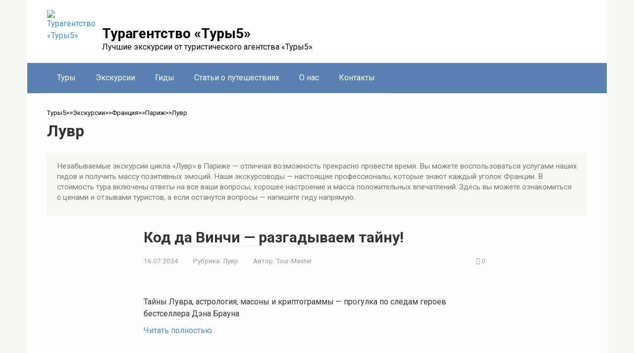

--- FILE ---
content_type: text/html; charset=UTF-8
request_url: https://tury5.ru/excursion/frantsiya-excursion/parizh-frantsiya-excursion/luvr
body_size: 10457
content:
<!DOCTYPE html>
<html lang="ru-RU" prefix="og: http://ogp.me/ns# article: http://ogp.me/ns/article# profile: http://ogp.me/ns/profile# fb: http://ogp.me/ns/fb#">
<head>
    <meta charset="UTF-8">
    <link rel="profile" href="http://gmpg.org/xfn/11" />  
	<link rel="pingback" href="https://tury5.ru/xmlrpc.php" />  
    <meta name="viewport" content="width=device-width, initial-scale=1">

    <meta name='robots' content='index, follow, max-image-preview:large, max-snippet:-1, max-video-preview:-1' />
	<style>img:is([sizes="auto" i], [sizes^="auto," i]) { contain-intrinsic-size: 3000px 1500px }</style>
	
	<title>Незабываемые экскурсии цикла «Лувр» в : отзывы, цены, фотографии в 2026 году - Турагентство «Туры5»</title>
	<meta name="description" content="Незабываемые экскурсии цикла «Лувр» в с профессиональным гидом. Цены, фотографии, отзывы и стоимость услуг экскурсовода в на 2026 год." />
	<link rel="canonical" href="https://tury5.ru/excursion/frantsiya-excursion/parizh-frantsiya-excursion/luvr" />
	<meta property="og:locale" content="ru_RU" />
	<meta property="og:type" content="article" />
	<meta property="og:title" content="Лувр" />
	<meta property="og:url" content="https://tury5.ru/excursion/frantsiya-excursion/parizh-frantsiya-excursion/luvr" />
	<meta property="og:site_name" content="Турагентство «Туры5»" />
	<meta property="og:image" content="https://tury5.ru/wp-content/uploads/cropped-logo.webp" />
	<meta property="og:image:width" content="512" />
	<meta property="og:image:height" content="512" />
	<meta property="og:image:type" content="image/webp" />



<style id='classic-theme-styles-inline-css' type='text/css'>
/*! This file is auto-generated */
.wp-block-button__link{color:#fff;background-color:#32373c;border-radius:9999px;box-shadow:none;text-decoration:none;padding:calc(.667em + 2px) calc(1.333em + 2px);font-size:1.125em}.wp-block-file__button{background:#32373c;color:#fff;text-decoration:none}
</style>
<style id='global-styles-inline-css' type='text/css'>
:root{--wp--preset--aspect-ratio--square: 1;--wp--preset--aspect-ratio--4-3: 4/3;--wp--preset--aspect-ratio--3-4: 3/4;--wp--preset--aspect-ratio--3-2: 3/2;--wp--preset--aspect-ratio--2-3: 2/3;--wp--preset--aspect-ratio--16-9: 16/9;--wp--preset--aspect-ratio--9-16: 9/16;--wp--preset--color--black: #000000;--wp--preset--color--cyan-bluish-gray: #abb8c3;--wp--preset--color--white: #ffffff;--wp--preset--color--pale-pink: #f78da7;--wp--preset--color--vivid-red: #cf2e2e;--wp--preset--color--luminous-vivid-orange: #ff6900;--wp--preset--color--luminous-vivid-amber: #fcb900;--wp--preset--color--light-green-cyan: #7bdcb5;--wp--preset--color--vivid-green-cyan: #00d084;--wp--preset--color--pale-cyan-blue: #8ed1fc;--wp--preset--color--vivid-cyan-blue: #0693e3;--wp--preset--color--vivid-purple: #9b51e0;--wp--preset--gradient--vivid-cyan-blue-to-vivid-purple: linear-gradient(135deg,rgba(6,147,227,1) 0%,rgb(155,81,224) 100%);--wp--preset--gradient--light-green-cyan-to-vivid-green-cyan: linear-gradient(135deg,rgb(122,220,180) 0%,rgb(0,208,130) 100%);--wp--preset--gradient--luminous-vivid-amber-to-luminous-vivid-orange: linear-gradient(135deg,rgba(252,185,0,1) 0%,rgba(255,105,0,1) 100%);--wp--preset--gradient--luminous-vivid-orange-to-vivid-red: linear-gradient(135deg,rgba(255,105,0,1) 0%,rgb(207,46,46) 100%);--wp--preset--gradient--very-light-gray-to-cyan-bluish-gray: linear-gradient(135deg,rgb(238,238,238) 0%,rgb(169,184,195) 100%);--wp--preset--gradient--cool-to-warm-spectrum: linear-gradient(135deg,rgb(74,234,220) 0%,rgb(151,120,209) 20%,rgb(207,42,186) 40%,rgb(238,44,130) 60%,rgb(251,105,98) 80%,rgb(254,248,76) 100%);--wp--preset--gradient--blush-light-purple: linear-gradient(135deg,rgb(255,206,236) 0%,rgb(152,150,240) 100%);--wp--preset--gradient--blush-bordeaux: linear-gradient(135deg,rgb(254,205,165) 0%,rgb(254,45,45) 50%,rgb(107,0,62) 100%);--wp--preset--gradient--luminous-dusk: linear-gradient(135deg,rgb(255,203,112) 0%,rgb(199,81,192) 50%,rgb(65,88,208) 100%);--wp--preset--gradient--pale-ocean: linear-gradient(135deg,rgb(255,245,203) 0%,rgb(182,227,212) 50%,rgb(51,167,181) 100%);--wp--preset--gradient--electric-grass: linear-gradient(135deg,rgb(202,248,128) 0%,rgb(113,206,126) 100%);--wp--preset--gradient--midnight: linear-gradient(135deg,rgb(2,3,129) 0%,rgb(40,116,252) 100%);--wp--preset--font-size--small: 13px;--wp--preset--font-size--medium: 20px;--wp--preset--font-size--large: 36px;--wp--preset--font-size--x-large: 42px;--wp--preset--spacing--20: 0.44rem;--wp--preset--spacing--30: 0.67rem;--wp--preset--spacing--40: 1rem;--wp--preset--spacing--50: 1.5rem;--wp--preset--spacing--60: 2.25rem;--wp--preset--spacing--70: 3.38rem;--wp--preset--spacing--80: 5.06rem;--wp--preset--shadow--natural: 6px 6px 9px rgba(0, 0, 0, 0.2);--wp--preset--shadow--deep: 12px 12px 50px rgba(0, 0, 0, 0.4);--wp--preset--shadow--sharp: 6px 6px 0px rgba(0, 0, 0, 0.2);--wp--preset--shadow--outlined: 6px 6px 0px -3px rgba(255, 255, 255, 1), 6px 6px rgba(0, 0, 0, 1);--wp--preset--shadow--crisp: 6px 6px 0px rgba(0, 0, 0, 1);}:where(.is-layout-flex){gap: 0.5em;}:where(.is-layout-grid){gap: 0.5em;}body .is-layout-flex{display: flex;}.is-layout-flex{flex-wrap: wrap;align-items: center;}.is-layout-flex > :is(*, div){margin: 0;}body .is-layout-grid{display: grid;}.is-layout-grid > :is(*, div){margin: 0;}:where(.wp-block-columns.is-layout-flex){gap: 2em;}:where(.wp-block-columns.is-layout-grid){gap: 2em;}:where(.wp-block-post-template.is-layout-flex){gap: 1.25em;}:where(.wp-block-post-template.is-layout-grid){gap: 1.25em;}.has-black-color{color: var(--wp--preset--color--black) !important;}.has-cyan-bluish-gray-color{color: var(--wp--preset--color--cyan-bluish-gray) !important;}.has-white-color{color: var(--wp--preset--color--white) !important;}.has-pale-pink-color{color: var(--wp--preset--color--pale-pink) !important;}.has-vivid-red-color{color: var(--wp--preset--color--vivid-red) !important;}.has-luminous-vivid-orange-color{color: var(--wp--preset--color--luminous-vivid-orange) !important;}.has-luminous-vivid-amber-color{color: var(--wp--preset--color--luminous-vivid-amber) !important;}.has-light-green-cyan-color{color: var(--wp--preset--color--light-green-cyan) !important;}.has-vivid-green-cyan-color{color: var(--wp--preset--color--vivid-green-cyan) !important;}.has-pale-cyan-blue-color{color: var(--wp--preset--color--pale-cyan-blue) !important;}.has-vivid-cyan-blue-color{color: var(--wp--preset--color--vivid-cyan-blue) !important;}.has-vivid-purple-color{color: var(--wp--preset--color--vivid-purple) !important;}.has-black-background-color{background-color: var(--wp--preset--color--black) !important;}.has-cyan-bluish-gray-background-color{background-color: var(--wp--preset--color--cyan-bluish-gray) !important;}.has-white-background-color{background-color: var(--wp--preset--color--white) !important;}.has-pale-pink-background-color{background-color: var(--wp--preset--color--pale-pink) !important;}.has-vivid-red-background-color{background-color: var(--wp--preset--color--vivid-red) !important;}.has-luminous-vivid-orange-background-color{background-color: var(--wp--preset--color--luminous-vivid-orange) !important;}.has-luminous-vivid-amber-background-color{background-color: var(--wp--preset--color--luminous-vivid-amber) !important;}.has-light-green-cyan-background-color{background-color: var(--wp--preset--color--light-green-cyan) !important;}.has-vivid-green-cyan-background-color{background-color: var(--wp--preset--color--vivid-green-cyan) !important;}.has-pale-cyan-blue-background-color{background-color: var(--wp--preset--color--pale-cyan-blue) !important;}.has-vivid-cyan-blue-background-color{background-color: var(--wp--preset--color--vivid-cyan-blue) !important;}.has-vivid-purple-background-color{background-color: var(--wp--preset--color--vivid-purple) !important;}.has-black-border-color{border-color: var(--wp--preset--color--black) !important;}.has-cyan-bluish-gray-border-color{border-color: var(--wp--preset--color--cyan-bluish-gray) !important;}.has-white-border-color{border-color: var(--wp--preset--color--white) !important;}.has-pale-pink-border-color{border-color: var(--wp--preset--color--pale-pink) !important;}.has-vivid-red-border-color{border-color: var(--wp--preset--color--vivid-red) !important;}.has-luminous-vivid-orange-border-color{border-color: var(--wp--preset--color--luminous-vivid-orange) !important;}.has-luminous-vivid-amber-border-color{border-color: var(--wp--preset--color--luminous-vivid-amber) !important;}.has-light-green-cyan-border-color{border-color: var(--wp--preset--color--light-green-cyan) !important;}.has-vivid-green-cyan-border-color{border-color: var(--wp--preset--color--vivid-green-cyan) !important;}.has-pale-cyan-blue-border-color{border-color: var(--wp--preset--color--pale-cyan-blue) !important;}.has-vivid-cyan-blue-border-color{border-color: var(--wp--preset--color--vivid-cyan-blue) !important;}.has-vivid-purple-border-color{border-color: var(--wp--preset--color--vivid-purple) !important;}.has-vivid-cyan-blue-to-vivid-purple-gradient-background{background: var(--wp--preset--gradient--vivid-cyan-blue-to-vivid-purple) !important;}.has-light-green-cyan-to-vivid-green-cyan-gradient-background{background: var(--wp--preset--gradient--light-green-cyan-to-vivid-green-cyan) !important;}.has-luminous-vivid-amber-to-luminous-vivid-orange-gradient-background{background: var(--wp--preset--gradient--luminous-vivid-amber-to-luminous-vivid-orange) !important;}.has-luminous-vivid-orange-to-vivid-red-gradient-background{background: var(--wp--preset--gradient--luminous-vivid-orange-to-vivid-red) !important;}.has-very-light-gray-to-cyan-bluish-gray-gradient-background{background: var(--wp--preset--gradient--very-light-gray-to-cyan-bluish-gray) !important;}.has-cool-to-warm-spectrum-gradient-background{background: var(--wp--preset--gradient--cool-to-warm-spectrum) !important;}.has-blush-light-purple-gradient-background{background: var(--wp--preset--gradient--blush-light-purple) !important;}.has-blush-bordeaux-gradient-background{background: var(--wp--preset--gradient--blush-bordeaux) !important;}.has-luminous-dusk-gradient-background{background: var(--wp--preset--gradient--luminous-dusk) !important;}.has-pale-ocean-gradient-background{background: var(--wp--preset--gradient--pale-ocean) !important;}.has-electric-grass-gradient-background{background: var(--wp--preset--gradient--electric-grass) !important;}.has-midnight-gradient-background{background: var(--wp--preset--gradient--midnight) !important;}.has-small-font-size{font-size: var(--wp--preset--font-size--small) !important;}.has-medium-font-size{font-size: var(--wp--preset--font-size--medium) !important;}.has-large-font-size{font-size: var(--wp--preset--font-size--large) !important;}.has-x-large-font-size{font-size: var(--wp--preset--font-size--x-large) !important;}
:where(.wp-block-post-template.is-layout-flex){gap: 1.25em;}:where(.wp-block-post-template.is-layout-grid){gap: 1.25em;}
:where(.wp-block-columns.is-layout-flex){gap: 2em;}:where(.wp-block-columns.is-layout-grid){gap: 2em;}
:root :where(.wp-block-pullquote){font-size: 1.5em;line-height: 1.6;}
</style>
<link rel='stylesheet' id='contact-form-7-css' href='https://tury5.ru/wp-content/plugins/contact-form-7/includes/css/styles.css'  media='all' />
<link rel='stylesheet' id='dscf7-math-captcha-style-css' href='https://tury5.ru/wp-content/plugins/ds-cf7-math-captcha/assets/css/style.css'  media='' />
<link rel='stylesheet' id='google-fonts-css' href='https://fonts.googleapis.com/css?family=Roboto%3A400%2C400i%2C700&#038;subset=cyrillic&#038;display=swap'  media='all' />
<link rel='stylesheet' id='root-style-css' href='https://tury5.ru/wp-content/themes/root/assets/css/style.min.css'  media='all' />
<link rel='stylesheet' id='jquery-lazyloadxt-fadein-css-css' href='//tury5.ru/wp-content/plugins/a3-lazy-load/assets/css/jquery.lazyloadxt.fadein.css'  media='all' />
<link rel='stylesheet' id='a3a3_lazy_load-css' href='//tury5.ru/wp-content/uploads/sass/a3_lazy_load.min.css'  media='all' />
<link rel='stylesheet' id='root-style-child-css' href='https://tury5.ru/wp-content/themes/root_child/style.css'  media='all' />
<script type="text/javascript" src="https://tury5.ru/wp-includes/js/jquery/jquery.min.js" id="jquery-core-js"></script>
<style>.pseudo-clearfy-link { color: #008acf; cursor: pointer;}.pseudo-clearfy-link:hover { text-decoration: none;}</style><link rel="stylesheet" href="/css/all-site.css">
<link rel="stylesheet" href="/css/content-old.css">
<link rel="stylesheet" href="/css/content.css">
<link rel="stylesheet" href="/css/slider-old.css">
<link rel="stylesheet" href="/css/new-style.css">
<link rel="stylesheet" href="/css/spoiler.css">

<!-- СЛАЙДЕР 03.2025 -->
  <link rel="stylesheet" href="/slider0325.css">
  <script defer src="/slider0325.js"></script>
  <script>
document.addEventListener('DOMContentLoaded', function () {
      var slider = new SimpleAdaptiveSlider('.slider', {
        autoplay: false,
        interval: 5000,
        swipe: true,
      });
    });
  </script>
<!-- СЛАЙДЕР 03.2025 -->
<!--СПОЙЛЕР 08.2025-->
<script>
document.querySelectorAll('.spoiler-btn').forEach(btn => {
  btn.addEventListener('click', () => {
    const content = btn.nextElementSibling;
    const isVisible = content.style.display === 'block';
    if (isVisible) {
      content.style.display = 'none';
      btn.classList.remove('active');
      btn.textContent = 'Показать подробности';
    } else {
      content.style.display = 'block';
      btn.classList.add('active');
      btn.textContent = 'Скрыть подробности';
    }
  });
});
</script>
<!--СПОЙЛЕР 08.2025--><style>.site-logotype {max-width:90px}.site-logotype img {max-height:90px}@media (max-width: 991px) {.mob-search{display:block;margin-bottom:25px} }.scrolltop {background-color:#cccccc}.scrolltop:after {color:#ffffff}.scrolltop {width:50px}.scrolltop {height:50px}.scrolltop:after {content:"\f102"}.entry-image:not(.entry-image--big) {margin-left:-20px}@media (min-width: 1200px) {.entry-image:not(.entry-image--big) {margin-left:-40px} }body {font-family:"Roboto" ,"Helvetica Neue", Helvetica, Arial, sans-serif}@media (min-width: 576px) {body {font-size:16px} }@media (min-width: 576px) {body {line-height:1.5} }.site-title, .site-title a {font-family:"Roboto" ,"Helvetica Neue", Helvetica, Arial, sans-serif}@media (min-width: 576px) {.site-title, .site-title a {font-size:28px} }@media (min-width: 576px) {.site-title, .site-title a {line-height:1.1} }.site-description {font-family:"Roboto" ,"Helvetica Neue", Helvetica, Arial, sans-serif}@media (min-width: 576px) {.site-description {font-size:16px} }@media (min-width: 576px) {.site-description {line-height:1.5} }.main-navigation ul li a, .main-navigation ul li .removed-link, .footer-navigation ul li a, .footer-navigation ul li .removed-link{font-family:"Roboto" ,"Helvetica Neue", Helvetica, Arial, sans-serif}@media (min-width: 576px) {.main-navigation ul li a, .main-navigation ul li .removed-link, .footer-navigation ul li a, .footer-navigation ul li .removed-link {font-size: 16px} }@media (min-width: 576px) {.main-navigation ul li a, .main-navigation ul li .removed-link, .footer-navigation ul li a, .footer-navigation ul li .removed-link {line-height:1.5} }.h1, h1:not(.site-title) {font-weight:bold;}.h2, h2 {font-weight:bold;}.h3, h3 {font-weight:bold;}.h4, h4 {font-weight:bold;}.h5, h5 {font-weight:bold;}.h6, h6 {font-weight:bold;}.mob-hamburger span, .card-slider__category, .card-slider-container .swiper-pagination-bullet-active, .page-separator, .pagination .current, .pagination a.page-numbers:hover, .entry-content ul > li:before, .entry-content ul:not([class])>li:before, .taxonomy-description ul:not([class])>li:before, .btn, .comment-respond .form-submit input, .contact-form .contact_submit, .page-links__item {background-color:#5a80b1}.spoiler-box, .entry-content ol li:before, .entry-content ol:not([class]) li:before, .taxonomy-description ol:not([class]) li:before, .mob-hamburger, .inp:focus, .search-form__text:focus, .entry-content blockquote,
         .comment-respond .comment-form-author input:focus, .comment-respond .comment-form-author textarea:focus, .comment-respond .comment-form-comment input:focus, .comment-respond .comment-form-comment textarea:focus, .comment-respond .comment-form-email input:focus, .comment-respond .comment-form-email textarea:focus, .comment-respond .comment-form-url input:focus, .comment-respond .comment-form-url textarea:focus {border-color:#5a80b1}.entry-content blockquote:before, .spoiler-box__title:after, .sidebar-navigation .menu-item-has-children:after,
        .star-rating--score-1:not(.hover) .star-rating-item:nth-child(1),
        .star-rating--score-2:not(.hover) .star-rating-item:nth-child(1), .star-rating--score-2:not(.hover) .star-rating-item:nth-child(2),
        .star-rating--score-3:not(.hover) .star-rating-item:nth-child(1), .star-rating--score-3:not(.hover) .star-rating-item:nth-child(2), .star-rating--score-3:not(.hover) .star-rating-item:nth-child(3),
        .star-rating--score-4:not(.hover) .star-rating-item:nth-child(1), .star-rating--score-4:not(.hover) .star-rating-item:nth-child(2), .star-rating--score-4:not(.hover) .star-rating-item:nth-child(3), .star-rating--score-4:not(.hover) .star-rating-item:nth-child(4),
        .star-rating--score-5:not(.hover) .star-rating-item:nth-child(1), .star-rating--score-5:not(.hover) .star-rating-item:nth-child(2), .star-rating--score-5:not(.hover) .star-rating-item:nth-child(3), .star-rating--score-5:not(.hover) .star-rating-item:nth-child(4), .star-rating--score-5:not(.hover) .star-rating-item:nth-child(5), .star-rating-item.hover {color:#5a80b1}body {color:#333333}a, .spanlink, .comment-reply-link, .pseudo-link, .root-pseudo-link {color:#428bca}a:hover, a:focus, a:active, .spanlink:hover, .comment-reply-link:hover, .pseudo-link:hover {color:#e66212}.site-header {background-color:#ffffff}.site-header {color:#333333}.site-title, .site-title a {color:#000000}.site-description, .site-description a {color:#000000}.main-navigation, .footer-navigation, .main-navigation ul li .sub-menu, .footer-navigation ul li .sub-menu {background-color:#5a80b1}.main-navigation ul li a, .main-navigation ul li .removed-link, .footer-navigation ul li a, .footer-navigation ul li .removed-link {color:#ffffff}.site-content {background-color:#ffffff}.site-footer {background-color:#ffffff}.site-footer {color:#333333}</style><link rel="preload" href="https://tury5.ru/wp-content/themes/root/fonts/fontawesome-webfont.ttf" as="font" crossorigin><link rel="icon" href="https://tury5.ru/wp-content/uploads/cropped-logo-32x32.webp" sizes="32x32" />
<link rel="icon" href="https://tury5.ru/wp-content/uploads/cropped-logo-192x192.webp" sizes="192x192" />
<link rel="apple-touch-icon" href="https://tury5.ru/wp-content/uploads/cropped-logo-180x180.webp" />
<meta name="msapplication-TileImage" content="https://tury5.ru/wp-content/uploads/cropped-logo-270x270.webp" />
    </head>

<body class="archive category category-luvr category-2512 wp-theme-root wp-child-theme-root_child sidebar-none">



<div id="page" class="site">
	<a class="skip-link screen-reader-text" href="#main">Перейти к контенту</a>

    
    
<header id="masthead" class="site-header container" itemscope itemtype="http://schema.org/WPHeader">
    <div class="site-header-inner ">
        <div class="site-branding">
            <div class="site-logotype"><a href="https://tury5.ru/"><img src="https://tury5.ru/wp-content/uploads/logo.webp" width="90" height="90" alt="Турагентство «Туры5»"></a></div>
                            <div class="site-branding-container">

                    <div class="site-title"><a href="https://tury5.ru/">Турагентство «Туры5»</a></div>
                                            <p class="site-description">Лучшие экскурсии от туристического агентства «Туры5»</p>
                    
                </div>
                    </div><!-- .site-branding -->

        
        
        
        
        <div class="mob-hamburger"><span></span></div>

                    <div class="mob-search">
<form role="search" method="get" id="searchform_3433" action="https://tury5.ru/" class="search-form">
    <label class="screen-reader-text" for="s_3433">Поиск: </label>
    <input type="text" value="" name="s" id="s_3433" class="search-form__text">
    <button type="submit" id="searchsubmit_3433" class="search-form__submit"></button>
</form></div>
            </div><!--.site-header-inner-->
</header><!-- #masthead -->
    
    
    
    <nav id="site-navigation" class="main-navigation container" itemscope itemtype="http://schema.org/SiteNavigationElement">
        <div class="main-navigation-inner ">
            <div class="menu-pod-shapkoj-container"><ul id="header_menu" class="menu"><li id="menu-item-67690" class="menu-item menu-item-type-custom menu-item-object-custom menu-item-home menu-item-67690"><a href="https://tury5.ru/">Туры</a></li>
<li id="menu-item-67693" class="menu-item menu-item-type-taxonomy menu-item-object-category current-category-ancestor menu-item-67693"><a href="https://tury5.ru/excursion">Экскурсии</a></li>
<li id="menu-item-67694" class="menu-item menu-item-type-taxonomy menu-item-object-category menu-item-67694"><a href="https://tury5.ru/guides">Гиды</a></li>
<li id="menu-item-67695" class="menu-item menu-item-type-taxonomy menu-item-object-category menu-item-67695"><a href="https://tury5.ru/stati">Статьи о путешествиях</a></li>
<li id="menu-item-67691" class="menu-item menu-item-type-post_type menu-item-object-page menu-item-67691"><a href="https://tury5.ru/deyatelnost-kompanii-tury5-ru">О нас</a></li>
<li id="menu-item-67692" class="menu-item menu-item-type-post_type menu-item-object-page menu-item-67692"><a href="https://tury5.ru/kontakty">Контакты</a></li>
</ul></div>        </div><!--.main-navigation-inner-->
    </nav><!-- #site-navigation -->

    

    
    
	<div id="content" class="site-content container">

        
	<div id="primary" class="content-area">
		<main id="main" class="site-main">

            <div class="breadcrumb" itemscope itemtype="http://schema.org/BreadcrumbList"><span class="breadcrumb-item" itemprop="itemListElement" itemscope itemtype="http://schema.org/ListItem"><a href="https://tury5.ru/" itemprop="item"><span itemprop="name">Туры5</span></a><meta itemprop="position" content="0"></span> <span class="breadcrumb-separator">>></span> <span class="breadcrumb-item" itemprop="itemListElement" itemscope itemtype="http://schema.org/ListItem"><a href="https://tury5.ru/excursion" itemprop="item"><span itemprop="name">Экскурсии</span></a><meta itemprop="position" content="1"></span> <span class="breadcrumb-separator">>></span> <span class="breadcrumb-item" itemprop="itemListElement" itemscope itemtype="http://schema.org/ListItem"><a href="https://tury5.ru/excursion/frantsiya-excursion" itemprop="item"><span itemprop="name">Франция</span></a><meta itemprop="position" content="2"></span> <span class="breadcrumb-separator">>></span> <span class="breadcrumb-item" itemprop="itemListElement" itemscope itemtype="http://schema.org/ListItem"><a href="https://tury5.ru/excursion/frantsiya-excursion/parizh-frantsiya-excursion" itemprop="item"><span itemprop="name">Париж</span></a><meta itemprop="position" content="3"></span> <span class="breadcrumb-separator">>></span> <span class="breadcrumb-item breadcrumb_last" itemprop="itemListElement" itemscope itemtype="http://schema.org/ListItem"><span itemprop="name">Лувр</span><meta itemprop="position" content="4"></span></div>
			
				<header class="page-header">
                    					<h1 class="page-title">Лувр</h1>                    
                    					
					<div class="taxonomy-description"><p>Незабываемые экскурсии цикла «Лувр» в Париже — отличная возможность прекрасно провести время. Вы можете воспользоваться услугами наших гидов и получить массу позитивных эмоций. Наши экскурсоводы — настоящие профессионалы, которые знают каждый уголок Франции. В стоимость тура включены ответы на все ваши вопросы, хорошее настроение и масса положительных впечатлений. Здесь вы можете ознакомиться с ценами и отзывами туристов, а если останутся вопросы — напишите гиду напрямую.</p>
</div>				</header><!-- .page-header -->

                				
<div class="posts-container">

    
<div id="post-120433" class="post-box post-120433 post type-post status-publish format-standard has-post-thumbnail  category-luvr" itemscope itemtype="http://schema.org/BlogPosting">
	<header class="entry-header"><div class="entry-title" itemprop="name"><span itemprop="headline"><a href="https://tury5.ru/excursion/frantsiya-excursion/parizh-frantsiya-excursion/luvr/kod-da-vinchi-razgadyvaem-tajnu.html">Код да Винчи — разгадываем тайну!</a></span></div><div class="entry-meta"><span class="entry-date"><time itemprop="datePublished" datetime="2024-07-16">16.07.2024</time></span><span class="entry-category"><span class="hidden-xs">Рубрика:</span> <a href="https://tury5.ru/excursion/frantsiya-excursion/parizh-frantsiya-excursion/luvr" itemprop="articleSection">Лувр</a></span><span class="entry-author"><span class="hidden-xs">Автор:</span> <span itemprop="author">Tour-Master</span></span><span class="entry-meta__info"><span class="entry-meta__comments" title="Комментарии"><span class="fa fa-comment-o"></span> 0</span></span></div></header><div class="entry-image"><a href="https://tury5.ru/excursion/frantsiya-excursion/parizh-frantsiya-excursion/luvr/kod-da-vinchi-razgadyvaem-tajnu.html"><img width="770" height="330" src="//tury5.ru/wp-content/plugins/a3-lazy-load/assets/images/lazy_placeholder.gif" data-lazy-type="image" data-src="https://tury5.ru/wp-content/uploads/8c183b72-56dc-11ec-888d-8696c11992b8.800x600-770x330.webp" class="lazy lazy-hidden attachment-thumb-big size-thumb-big wp-post-image" alt="" itemprop="image" decoding="async" fetchpriority="high" srcset="" data-srcset="https://tury5.ru/wp-content/uploads/8c183b72-56dc-11ec-888d-8696c11992b8.800x600-770x330.webp 770w, https://tury5.ru/wp-content/uploads/8c183b72-56dc-11ec-888d-8696c11992b8.800x600-330x140.webp 330w" sizes="(max-width: 770px) 100vw, 770px" /><noscript><img width="770" height="330" src="https://tury5.ru/wp-content/uploads/8c183b72-56dc-11ec-888d-8696c11992b8.800x600-770x330.webp" class="attachment-thumb-big size-thumb-big wp-post-image" alt="" itemprop="image" decoding="async" fetchpriority="high" srcset="https://tury5.ru/wp-content/uploads/8c183b72-56dc-11ec-888d-8696c11992b8.800x600-770x330.webp 770w, https://tury5.ru/wp-content/uploads/8c183b72-56dc-11ec-888d-8696c11992b8.800x600-330x140.webp 330w" sizes="(max-width: 770px) 100vw, 770px" /></noscript></a></div><div class="post-box__content" itemprop="articleBody">Тайны Лувра, астрология, масоны и криптограммы — прогулка по следам героев бестселлера Дэна Брауна</div><footer class="post-box__footer"><a href="https://tury5.ru/excursion/frantsiya-excursion/parizh-frantsiya-excursion/luvr/kod-da-vinchi-razgadyvaem-tajnu.html" class="entry-footer__more">Читать полностью</a></footer>
            	<meta itemscope itemprop="mainEntityOfPage" itemType="https://schema.org/WebPage" itemid="https://tury5.ru/excursion/frantsiya-excursion/parizh-frantsiya-excursion/luvr/kod-da-vinchi-razgadyvaem-tajnu.html" content="Код да Винчи — разгадываем тайну!">
	<meta itemprop="dateModified" content="2024-07-16">
    <div itemprop="publisher" itemscope itemtype="https://schema.org/Organization"><div itemprop="logo" itemscope itemtype="https://schema.org/ImageObject" style="display: none;"><img itemprop="url image" src="https://tury5.ru/wp-content/uploads/logo.webp" alt="Турагентство «Туры5»"></div><meta itemprop="name" content="Турагентство «Туры5»"><meta itemprop="telephone" content="Турагентство «Туры5»"><meta itemprop="address" content="https://tury5.ru"></div>
    
</div>
<div id="post-96832" class="post-box post-96832 post type-post status-publish format-standard has-post-thumbnail  category-luvr" itemscope itemtype="http://schema.org/BlogPosting">
	<header class="entry-header"><div class="entry-title" itemprop="name"><span itemprop="headline"><a href="https://tury5.ru/excursion/frantsiya-excursion/parizh-frantsiya-excursion/luvr/po-istoricheskomu-tsentru-parizha-na-velosipedah.html">По историческому центру Парижа — на велосипедах</a></span></div><div class="entry-meta"><span class="entry-date"><time itemprop="datePublished" datetime="2024-07-10">10.07.2024</time></span><span class="entry-category"><span class="hidden-xs">Рубрика:</span> <a href="https://tury5.ru/excursion/frantsiya-excursion/parizh-frantsiya-excursion/luvr" itemprop="articleSection">Лувр</a></span><span class="entry-author"><span class="hidden-xs">Автор:</span> <span itemprop="author">Tour-Master</span></span><span class="entry-meta__info"><span class="entry-meta__comments" title="Комментарии"><span class="fa fa-comment-o"></span> 0</span></span></div></header><div class="entry-image"><a href="https://tury5.ru/excursion/frantsiya-excursion/parizh-frantsiya-excursion/luvr/po-istoricheskomu-tsentru-parizha-na-velosipedah.html"><img width="770" height="330" src="//tury5.ru/wp-content/plugins/a3-lazy-load/assets/images/lazy_placeholder.gif" data-lazy-type="image" data-src="https://tury5.ru/wp-content/uploads/e7bff480-6cd1-11ee-97a6-d6d0b9b2198b.1200x1000-770x330.webp" class="lazy lazy-hidden attachment-thumb-big size-thumb-big wp-post-image" alt="" itemprop="image" decoding="async" srcset="" data-srcset="https://tury5.ru/wp-content/uploads/e7bff480-6cd1-11ee-97a6-d6d0b9b2198b.1200x1000-770x330.webp 770w, https://tury5.ru/wp-content/uploads/e7bff480-6cd1-11ee-97a6-d6d0b9b2198b.1200x1000-330x140.webp 330w" sizes="(max-width: 770px) 100vw, 770px" /><noscript><img width="770" height="330" src="https://tury5.ru/wp-content/uploads/e7bff480-6cd1-11ee-97a6-d6d0b9b2198b.1200x1000-770x330.webp" class="attachment-thumb-big size-thumb-big wp-post-image" alt="" itemprop="image" decoding="async" srcset="https://tury5.ru/wp-content/uploads/e7bff480-6cd1-11ee-97a6-d6d0b9b2198b.1200x1000-770x330.webp 770w, https://tury5.ru/wp-content/uploads/e7bff480-6cd1-11ee-97a6-d6d0b9b2198b.1200x1000-330x140.webp 330w" sizes="(max-width: 770px) 100vw, 770px" /></noscript></a></div><div class="post-box__content" itemprop="articleBody">Отыскать жемчужины города и познакомиться с людьми разных эпох на групповой экскурсии</div><footer class="post-box__footer"><a href="https://tury5.ru/excursion/frantsiya-excursion/parizh-frantsiya-excursion/luvr/po-istoricheskomu-tsentru-parizha-na-velosipedah.html" class="entry-footer__more">Читать полностью</a></footer>
            	<meta itemscope itemprop="mainEntityOfPage" itemType="https://schema.org/WebPage" itemid="https://tury5.ru/excursion/frantsiya-excursion/parizh-frantsiya-excursion/luvr/po-istoricheskomu-tsentru-parizha-na-velosipedah.html" content="По историческому центру Парижа — на велосипедах">
	<meta itemprop="dateModified" content="2024-07-10">
    <div itemprop="publisher" itemscope itemtype="https://schema.org/Organization"><div itemprop="logo" itemscope itemtype="https://schema.org/ImageObject" style="display: none;"><img itemprop="url image" src="https://tury5.ru/wp-content/uploads/logo.webp" alt="Турагентство «Туры5»"></div><meta itemprop="name" content="Турагентство «Туры5»"><meta itemprop="telephone" content="Турагентство «Туры5»"><meta itemprop="address" content="https://tury5.ru"></div>
    
</div>
</div>                
								
								
			
		</main><!-- #main -->
	</div><!-- #primary -->


	</div><!-- #content -->

    
    
    


    <footer id="site-footer" class="site-footer container " itemscope itemtype="http://schema.org/WPFooter">
        <div class="site-footer-inner ">

            
            <div class="footer-bottom">
                <div class="footer-info">
                    © 2011 - 2026 Турагентство «Туры5»
                    <div class="footer-text"><a href="https://tury5.ru/guarantee">Гарантия лучшей цены на Трипстере</a>
<br>
<a href="https://tury5.ru/deyatelnost-kompanii-tury5-ru">О компании</a><br>
<a href="https://tury5.ru/privacy-policy">Политика конфиденциальности</a><br>
<a href="https://tury5.ru/polzovatelskoe-soglashenie">Пользовательское соглашение</a></div>
                                    </div><!-- .site-info -->

                
                            </div>
        </div><!-- .site-footer-inner -->
    </footer><!-- .site-footer -->


            <button type="button" class="scrolltop js-scrolltop"></button>
    

</div><!-- #page -->


<script type="speculationrules">
{"prefetch":[{"source":"document","where":{"and":[{"href_matches":"\/*"},{"not":{"href_matches":["\/wp-*.php","\/wp-admin\/*","\/wp-content\/uploads\/*","\/wp-content\/*","\/wp-content\/plugins\/*","\/wp-content\/themes\/root_child\/*","\/wp-content\/themes\/root\/*","\/*\\?(.+)"]}},{"not":{"selector_matches":"a[rel~=\"nofollow\"]"}},{"not":{"selector_matches":".no-prefetch, .no-prefetch a"}}]},"eagerness":"conservative"}]}
</script>
<script>var pseudo_links = document.querySelectorAll(".pseudo-clearfy-link");for (var i=0;i<pseudo_links.length;i++ ) { pseudo_links[i].addEventListener("click", function(e){   window.open( e.target.getAttribute("data-uri") ); }); }</script><!-- Yandex.Metrika counter -->
<script type="text/javascript" >
   (function(m,e,t,r,i,k,a){m[i]=m[i]||function(){(m[i].a=m[i].a||[]).push(arguments)};
   var z = null;m[i].l=1*new Date();
   for (var j = 0; j < document.scripts.length; j++) {if (document.scripts[j].src === r) { return; }}
   k=e.createElement(t),a=e.getElementsByTagName(t)[0],k.async=1,k.src=r,a.parentNode.insertBefore(k,a)})
   (window, document, "script", "https://mc.yandex.ru/metrika/tag.js", "ym");

   ym(65679124, "init", {
        clickmap:true,
        trackLinks:true,
        accurateTrackBounce:true,
   });
</script>
<noscript><div><img src="https://mc.yandex.ru/watch/65679124" style="position:absolute; left:-9999px;" alt="" /></div></noscript>
<!-- /Yandex.Metrika counter --><script type="text/javascript" src="https://tury5.ru/wp-includes/js/dist/hooks.min.js" id="wp-hooks-js"></script>
<script type="text/javascript" src="https://tury5.ru/wp-includes/js/dist/i18n.min.js" id="wp-i18n-js"></script>
<script type="text/javascript" id="wp-i18n-js-after">
/* <![CDATA[ */
wp.i18n.setLocaleData( { 'text direction\u0004ltr': [ 'ltr' ] } );
/* ]]> */
</script>
<script type="text/javascript" src="https://tury5.ru/wp-content/plugins/contact-form-7/includes/swv/js/index.js" id="swv-js"></script>
<script type="text/javascript" id="contact-form-7-js-translations">
/* <![CDATA[ */
( function( domain, translations ) {
	var localeData = translations.locale_data[ domain ] || translations.locale_data.messages;
	localeData[""].domain = domain;
	wp.i18n.setLocaleData( localeData, domain );
} )( "contact-form-7", {"translation-revision-date":"2025-09-30 08:46:06+0000","generator":"GlotPress\/4.0.1","domain":"messages","locale_data":{"messages":{"":{"domain":"messages","plural-forms":"nplurals=3; plural=(n % 10 == 1 && n % 100 != 11) ? 0 : ((n % 10 >= 2 && n % 10 <= 4 && (n % 100 < 12 || n % 100 > 14)) ? 1 : 2);","lang":"ru"},"This contact form is placed in the wrong place.":["\u042d\u0442\u0430 \u043a\u043e\u043d\u0442\u0430\u043a\u0442\u043d\u0430\u044f \u0444\u043e\u0440\u043c\u0430 \u0440\u0430\u0437\u043c\u0435\u0449\u0435\u043d\u0430 \u0432 \u043d\u0435\u043f\u0440\u0430\u0432\u0438\u043b\u044c\u043d\u043e\u043c \u043c\u0435\u0441\u0442\u0435."],"Error:":["\u041e\u0448\u0438\u0431\u043a\u0430:"]}},"comment":{"reference":"includes\/js\/index.js"}} );
/* ]]> */
</script>
<script type="text/javascript" id="contact-form-7-js-before">
/* <![CDATA[ */
var wpcf7 = {
    "api": {
        "root": "https:\/\/tury5.ru\/wp-json\/",
        "namespace": "contact-form-7\/v1"
    },
    "cached": 1
};
/* ]]> */
</script>
<script type="text/javascript" src="https://tury5.ru/wp-content/plugins/contact-form-7/includes/js/index.js" id="contact-form-7-js"></script>
<script type="text/javascript" id="dscf7_refresh_script-js-extra">
/* <![CDATA[ */
var ajax_object = {"ajax_url":"https:\/\/tury5.ru\/wp-admin\/admin-ajax.php","nonce":"194775144b"};
/* ]]> */
</script>
<script type="text/javascript" src="https://tury5.ru/wp-content/plugins/ds-cf7-math-captcha/assets/js/script-min.js" id="dscf7_refresh_script-js"></script>
<script type="text/javascript" id="root-scripts-js-extra">
/* <![CDATA[ */
var settings_array = {"rating_text_average":"\u0441\u0440\u0435\u0434\u043d\u0435\u0435","rating_text_from":"\u0438\u0437","lightbox_enabled":""};
var wps_ajax = {"url":"https:\/\/tury5.ru\/wp-admin\/admin-ajax.php","nonce":"71040c76dc"};
/* ]]> */
</script>
<script type="text/javascript" src="https://tury5.ru/wp-content/themes/root/assets/js/scripts.min.js" id="root-scripts-js"></script>
<script type="text/javascript" src="https://tury5.ru/wp-content/plugins/litespeed-cache/assets/js/instant_click.min.js" id="litespeed-cache-js"></script>
<script type="text/javascript" id="jquery-lazyloadxt-js-extra">
/* <![CDATA[ */
var a3_lazyload_params = {"apply_images":"1","apply_videos":"1"};
/* ]]> */
</script>
<script type="text/javascript" src="//tury5.ru/wp-content/plugins/a3-lazy-load/assets/js/jquery.lazyloadxt.extra.min.js" id="jquery-lazyloadxt-js"></script>
<script type="text/javascript" src="//tury5.ru/wp-content/plugins/a3-lazy-load/assets/js/jquery.lazyloadxt.srcset.min.js" id="jquery-lazyloadxt-srcset-js"></script>
<script type="text/javascript" id="jquery-lazyloadxt-extend-js-extra">
/* <![CDATA[ */
var a3_lazyload_extend_params = {"edgeY":"0","horizontal_container_classnames":""};
/* ]]> */
</script>
<script type="text/javascript" src="//tury5.ru/wp-content/plugins/a3-lazy-load/assets/js/jquery.lazyloadxt.extend.js" id="jquery-lazyloadxt-extend-js"></script>


</body>
</html>

<!-- Page supported by LiteSpeed Cache 7.3.0.1 on 2026-01-25 14:19:53 -->

--- FILE ---
content_type: text/css
request_url: https://tury5.ru/slider0325.css
body_size: 640
content:
.slider{position:relative;overflow:hidden;max-width:600px;margin-left:auto;margin-right:auto}.slider__wrapper{position:relative;overflow:hidden;background-color:#eee}.slider__items{display:flex;transition:transform .5s ease}.transition-none{transition:none}.slider__item{flex:0 0 100%;max-width:100%;position:relative}.slider__control{position:absolute;top:50%;width:40px;height:50px;transform:translateY(-50%);display:none;align-items:center;justify-content:center;color:#fff;background:black;user-select:none}.slider__control_show{display:flex}.slider__control:focus,.slider__control:hover{color:#fff;text-decoration:none;opacity:.7}.slider__control_prev{left:0}.slider__control_next{right:0}.slider__control::before{content:'';display:inline-block;width:20px;height:20px;background:transparent no-repeat center center;background-size:100% 100%;}.slider__control_prev::before{background-image:url("data:image/svg+xml;charset=utf8,%3Csvg xmlns='http://www.w3.org/2000/svg' fill='%23fff' viewBox='0 0 8 8'%3E%3Cpath d='M5.25 0l-4 4 4 4 1.5-1.5-2.5-2.5 2.5-2.5-1.5-1.5z'/%3E%3C/svg%3E")}.slider__control_next::before{background-image:url("data:image/svg+xml;charset=utf8,%3Csvg xmlns='http://www.w3.org/2000/svg' fill='%23fff' viewBox='0 0 8 8'%3E%3Cpath d='M2.75 0l-1.5 1.5 2.5 2.5-2.5 2.5 1.5 1.5 4-4-4-4z'/%3E%3C/svg%3E")}.slider__indicators{position:absolute;left:0;right:0;bottom:10px;display:flex;justify-content:center;padding-left:0;margin:0 15%;list-style:none;user-select:none}.slider__indicator{flex:0 1 auto;width:30px;height:4px;margin-right:3px;margin-left:3px;background-color:rgba(255,255,255,.5);background-clip:padding-box;border-top:10px solid transparent;border-bottom:10px solid transparent;cursor:pointer}.slider__indicator_active{background-color:#fff}